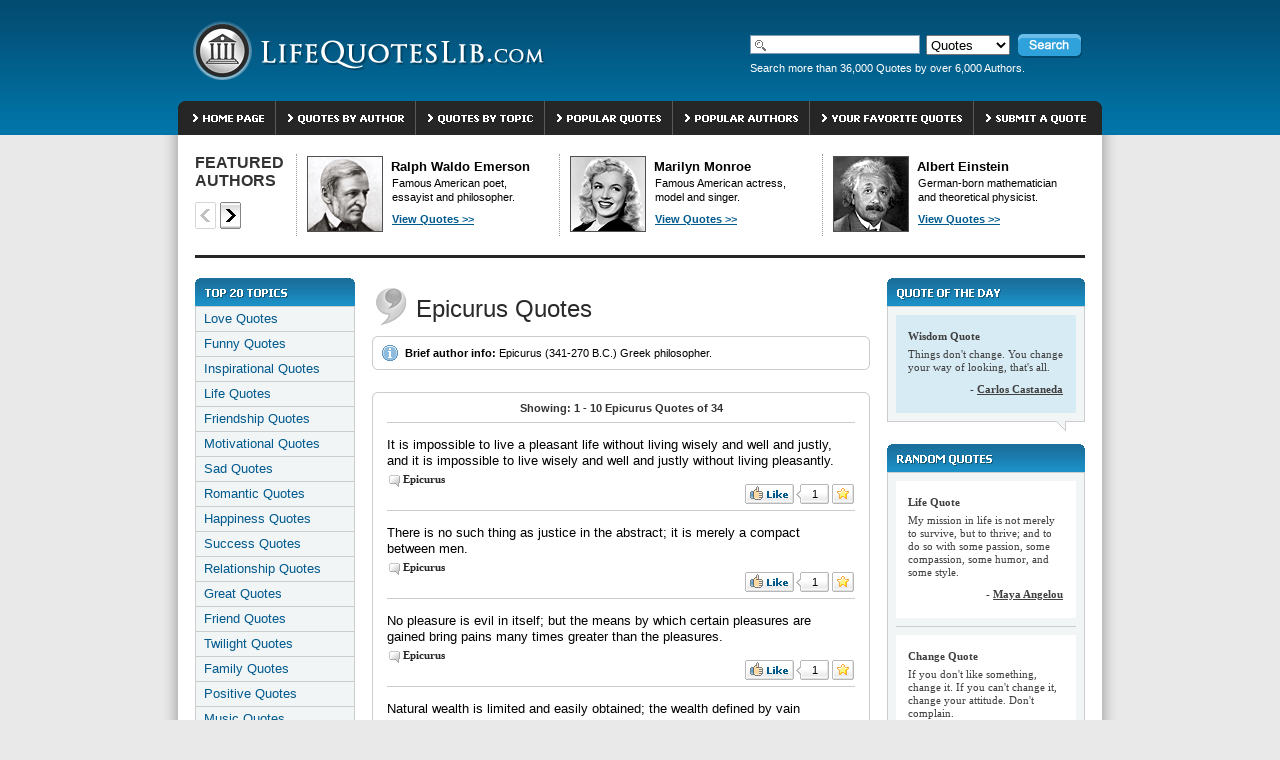

--- FILE ---
content_type: text/html; charset=UTF-8
request_url: http://lifequoteslib.com/authors/epicurus.html
body_size: 5298
content:
<!DOCTYPE html PUBLIC '-//W3C//DTD XHTML 1.0 Transitional//EN' 'http://www.w3.org/TR/xhtml1/DTD/xhtml1-transitional.dtd'>
<html xmlns='http://www.w3.org/1999/xhtml' lang='en'>
<head>
	<meta http-equiv='X-UA-Compatible' content='IE=EmulateIE8' />		<meta http-equiv='Content-Type' content='text/html; charset=utf-8' />
	<title>Epicurus Quotes</title>
	<meta http-equiv='Description' content="A collection of quotes by Epicurus. Read the most popular Epicurus Quotes and Quotations." />
	<meta http-equiv='Keywords' content="Epicurus Quotes, Epicurus, Quotes, Epicurus Quotations, Famous Epicurus Quotes" />
	<link rel='stylesheet' type='text/css' href='/css_js/style.css' />
	<link rel='stylesheet' type='text/css' href='/css_js/style.css.h/_quotes_list_by_author.css' />
</head>
<body class='mainBodyClass' onload="Quotes.Public.initializePage();">
	<div class='mainBodyDiv'>
	<div class='headerDiv'>
<div class='headerInnerDiv'>
	<div class='floatLeft'><a href='/'><img class='mainLogoImage cssSprite1MainLogo' src='/images/_spacer.gif' alt='Life Quotes' title='Life Quotes' /></a></div>
	<div class='floatRight topSearchBox'>
		<div class='floatLeft topSearchInputBox'><input id='TOP_HEADER_SEARCH_STRING' type='text' class="inputText inputTextTopSearch" value="" onfocus="this.className = 'inputText inputTextTopSearchNoImage';" onblur="if($PHP.trim(this.value) == ''){this.value = ''; this.className = 'inputText inputTextTopSearch';}" onkeydown="if(event.keyCode == '13'){Quotes.Public.performSearch('TOP_HEADER_SEARCH_STRING', 'TOP_HEADER_SEARCH_TYPE', '1');}" /></div>
		<div class='floatLeft topSearchSelectBox'>
			<select id='TOP_HEADER_SEARCH_TYPE' class='selectBox selectBoxTopSearch' onkeydown="if(event.keyCode == '13'){Quotes.Public.performSearch('TOP_HEADER_SEARCH_STRING', 'TOP_HEADER_SEARCH_TYPE', '1');}"><option value='quotes' >Quotes</option><option value='categories' >Topics</option><option value='authors' >Authors</option></select>
		</div>
		<div class='floatLeft topSearchImage'><img src='/images/_spacer.gif' class='cssSprite1SearchButtonTop' alt='Search Quotes' onclick="Quotes.Public.performSearch('TOP_HEADER_SEARCH_STRING', 'TOP_HEADER_SEARCH_TYPE', '1');" /></div>
		<div class='topSearchText'>Search more than 36,000 Quotes by over 6,000 Authors.</div>
	</div>

	<div class='floatRight topMenuContainer'>
		<div class='topMenuLeftCorner'>
			<img src='/images/_spacer.gif' class='cssSprite1TopMenuLeftCorner' alt='' />
		</div>
		<div class='topMenuElement topMenuElementBorder topMenuElementHomePage'>
			<a href='/'><img src='/images/_spacer.gif' alt='Home Page' title='Home Page' class='topMenuText1 cssSprite1TopMenuHomePage' /></a>
		</div>
		<div class='topMenuElement topMenuElementBorder topMenuElementQuotesByAuthor'>
			<a href='/quotesbyauthor.html'><img src='/images/_spacer.gif' alt='Quotes by Author' title='Quotes by Author' class='topMenuText2 cssSprite1TopMenuQuotesByAuthor' /></a>
		</div>
		<div class='topMenuElement topMenuElementBorder topMenuElementQuotesByTopic'>
			<a href='/quotesbytopic.html'><img src='/images/_spacer.gif' alt='Quotes by Topic' title='Quotes by Topic' class='topMenuText2 cssSprite1TopMenuQuotesByTopic' /></a>
		</div>
		<div class='topMenuElement topMenuElementBorder topMenuElementPopularQuotes'>
			<a href='/popular_quotations.html'><img src='/images/_spacer.gif' alt='Popular Quotes' title='Popular Quotes' class='topMenuText2 cssSprite1TopMenuPopularQuotes' /></a>
		</div>
		<div class='topMenuElement topMenuElementBorder topMenuElementPopularAuthors'>
			<a href='/popular_authors.html'><img src='/images/_spacer.gif' alt='Popular Authors' title='Popular Authors' class='topMenuText2 cssSprite1TopMenuPopularAuthors' /></a>
		</div>
		<div class='topMenuElement topMenuElementBorder topMenuElementFavoriteQuotes'>
			<!--<a href='/favorite_quotes.html'><img src='/images/_spacer.gif' alt='Your Favorite Quotes' title='Your Favorite Quotes' class='topMenuText2 cssSprite1TopMenuFavoriteQuotes' /></a>-->
			<form method='post' action='/favorite_quotes.html'><input type='image' src='/images/_spacer.gif' alt='Your Favorite Quotes' title='Your Favorite Quotes' class='topMenuText2 cssSprite1TopMenuFavoriteQuotes' /></form>
		</div>
		<div class='topMenuElement topMenuElementSubmitQuotes'>
			<a href='/submit_a_quote.html'><img src='/images/_spacer.gif' alt='Submit a Quote' title='Submit a Quote' class='topMenuText2 cssSprite1TopMenuSubmitQuotes' /></a>
		</div>
		<div class='topMenuLeftCorner'>
			<img src='/images/_spacer.gif' class='cssSprite1TopMenuRightCorner' alt='' />
		</div>
	</div>
</div>
</div>	<div class='mainContainer'>
		<div class='mainContainerInner'>
			<div class='featuredAuthorsMainContainer'>
	<div id='FEATURED_AUTHORS_LOADER' class='alignCenter featuredAuthorsLoaderHidden'><img id='FEATURED_AUTHORS_LOADER_IMAGE' src='/images/_spacer.gif' alt='' /></div>
	<div id='FEATURED_AUTHORS_CONTAINER' class='featuredAuthorsList'><div class='featuredAuthorsHeader clearBoth'><div class='featuredAuthorsPaging'><div class='featuredAuthorsPagingTitle1'>FEATURED</div><div class='featuredAuthorsPagingTitle2'>AUTHORS</div><div class='featuredAuthorsPagingButtons'><img src='/images/_spacer.gif' class='featuredAuthorsPagingImageBack cssSprite1FeaturedAuthorsBackGray'  alt='' /><img src='/images/_spacer.gif' class='featuredAuthorsPagingImageNext cssSprite1FeaturedAuthorsNext'  onclick="Quotes.Public.getFeaturedAuthors('2');"  alt='' /></div></div><!-- Featured Author 1 --><div class='featuredAuthorsAuthor1'><div class='featuredAuthorsPhoto'><img src='/images/photos/featured_authors/ralph_waldo_emerson.gif' height='76' width='76' title='Ralph Waldo Emerson' alt='Ralph Waldo Emerson' /></div><div class='featuredAuthorsDescription'><div class='featuredAuthorsAuthorName'>Ralph Waldo Emerson</div><div class='featuredAuthorsAuthorDescription'>Famous American poet, essayist and philosopher.</div><div class='featuredAuthorsAuthorQuotesLink'><a href='/authors/ralph_waldo_emerson.html'>View Quotes &gt;&gt;</a></div></div></div><!-- Featured Author 1 --><!-- Featured Author 2 --><div class='featuredAuthorsAuthor1'><div class='featuredAuthorsPhoto'><img src='/images/photos/featured_authors/marilyn_monroe.gif' height='76' width='76' title='Marilyn Monroe' alt='Marilyn Monroe' /></div><div class='featuredAuthorsDescription'><div class='featuredAuthorsAuthorName'>Marilyn Monroe</div><div class='featuredAuthorsAuthorDescription'>Famous American actress, model and singer.</div><div class='featuredAuthorsAuthorQuotesLink'><a href='/authors/marilyn_monroe.html'>View Quotes &gt;&gt;</a></div></div></div><!-- Featured Author 2 --><!-- Featured Author 3 --><div class='featuredAuthorsAuthor2'><div class='featuredAuthorsPhoto'><img src='/images/photos/featured_authors/albert_einstein.gif' height='76' width='76' title='Albert Einstein' alt='Albert Einstein' /></div><div class='featuredAuthorsDescription'><div class='featuredAuthorsAuthorName'>Albert Einstein</div><div class='featuredAuthorsAuthorDescription'>German-born mathematician and theoretical physicist.</div><div class='featuredAuthorsAuthorQuotesLink'><a href='/authors/albert_einstein.html'>View Quotes &gt;&gt;</a></div></div></div><!-- Featured Author 3 --></div></div>
</div>
<div class='featuredAuthorsSeparator'></div>			<div class='mainContainerLeftMenu'>
	<div><img src='/images/_spacer.gif' class='cssSprite1LeftTop20Categories' alt='' /></div><div class='leftTopCategoriesDiv'><a class='leftTopCategoriesLink' href='/quotes/love.html'>Love Quotes</a></div><div class='leftTopCategoriesDiv'><a class='leftTopCategoriesLink' href='/quotes/funny.html'>Funny Quotes</a></div><div class='leftTopCategoriesDiv'><a class='leftTopCategoriesLink' href='/quotes/inspirational.html'>Inspirational Quotes</a></div><div class='leftTopCategoriesDiv'><a class='leftTopCategoriesLink' href='/quotes/life.html'>Life Quotes</a></div><div class='leftTopCategoriesDiv'><a class='leftTopCategoriesLink' href='/quotes/friendship.html'>Friendship Quotes</a></div><div class='leftTopCategoriesDiv'><a class='leftTopCategoriesLink' href='/quotes/motivational.html'>Motivational Quotes</a></div><div class='leftTopCategoriesDiv'><a class='leftTopCategoriesLink' href='/quotes/sad.html'>Sad Quotes</a></div><div class='leftTopCategoriesDiv'><a class='leftTopCategoriesLink' href='/quotes/romantic.html'>Romantic Quotes</a></div><div class='leftTopCategoriesDiv'><a class='leftTopCategoriesLink' href='/quotes/happiness.html'>Happiness Quotes</a></div><div class='leftTopCategoriesDiv'><a class='leftTopCategoriesLink' href='/quotes/success.html'>Success Quotes</a></div><div class='leftTopCategoriesDiv'><a class='leftTopCategoriesLink' href='/quotes/relationship.html'>Relationship Quotes</a></div><div class='leftTopCategoriesDiv'><a class='leftTopCategoriesLink' href='/quotes/great.html'>Great Quotes</a></div><div class='leftTopCategoriesDiv'><a class='leftTopCategoriesLink' href='/quotes/friend.html'>Friend Quotes</a></div><div class='leftTopCategoriesDiv'><a class='leftTopCategoriesLink' href='/quotes/twilight.html'>Twilight Quotes</a></div><div class='leftTopCategoriesDiv'><a class='leftTopCategoriesLink' href='/quotes/family.html'>Family Quotes</a></div><div class='leftTopCategoriesDiv'><a class='leftTopCategoriesLink' href='/quotes/positive.html'>Positive Quotes</a></div><div class='leftTopCategoriesDiv'><a class='leftTopCategoriesLink' href='/quotes/music.html'>Music Quotes</a></div><div class='leftTopCategoriesDiv'><a class='leftTopCategoriesLink' href='/quotes/leadership.html'>Leadership Quotes</a></div><div class='leftTopCategoriesDiv'><a class='leftTopCategoriesLink' href='/quotes/wise.html'>Wise Quotes</a></div><div class='leftTopCategoriesDiv'><a class='leftTopCategoriesLink' href='/quotes/wisdom.html'>Wisdom Quotes</a></div><div class='leftTopCategoriesMore'><a class='leftTopCategoriesMoreLink' href='/quotesbytopic.html'>View more topics &gt;&gt;</a></div>	<div class='leftMenuImage'><img src='/images/_spacer.gif' class='cssSprite1LeftMenu' alt='' /></div>
	<div class='leftTopAuthorsDiv'><a class='leftTopAuthorsLink' href='/quotesbyauthor.html'>Quotes by Author</a></div>
	<div class='leftTopAuthorsDiv'><a class='leftTopAuthorsLink' href='/quotesbytopic.html'>Quotes by Topic</a></div>
	<div class='leftTopAuthorsDiv'><a class='leftTopAuthorsLink' href='/popular_quotations.html'>Popular Quotes</a></div>
	<div class='leftTopAuthorsDiv'><a class='leftTopAuthorsLink' href='/popular_authors.html'>Popular Authors</a></div>
	<div class='leftTopAuthorsDiv'><a class='leftTopAuthorsLink' href='/favorite_quotes.html'>Your Favorite Quotes</a></div>
	<div class='leftTopAuthorsDiv'><a class='leftTopAuthorsLink' href='/submit_a_quote.html'>Submit a Quote</a></div>
	<div class='leftMenuImage'><img src='/images/_spacer.gif' class='cssSprite1LeftSocialBookmark' alt='' /></div>
	<div class='leftSocialBookMarkingContainer'>
		<div class='leftSocialBookMarkingText'>If you like this page, please<br />share it with your friends!</div>
		<div><!-- AddThis Button BEGIN --><a class="addthis_button" href="http://www.addthis.com/bookmark.php?v=250&amp;pubid=ra-4e12eed0231939c9"><img src="http://s7.addthis.com/static/btn/v2/lg-share-en.gif" width="125" height="16" alt="Bookmark and Share" style="border:0" /></a><script type="text/javascript">var addthis_config = {"data_track_clickback":true};</script><!-- AddThis Button END --></div>
	</div>
</div>			<div class='mainContainerCenterData'>
				<!-- Page Container -->
				<div class='quotesListByAuthorHeaderContainer'>
					<img src='/images/_spacer.gif' alt='' class='quotesListByAuthorHeaderImage cssSprite1QuotesBy' />
					<div class='mainContainerHeaderText quotesListByAuthorHeaderText'>Epicurus Quotes</div>
				</div>
								<div class='quotesListByAuthorAuthorDescriptionContainerOuter'>
					<div><img src='/images/_spacer.gif' class='cssSprite1RoundCornersTop' alt='' /></div>
					<div class='mainContainerRoundedBody quotesListByAuthorAuthorDescriptionContainer'>
						<div id='QUOTE_BY_AUTHOR_DESCRIPTION_LINE' class='quotesListByAuthorAuthorDescriptionLine1'>
  						<div class='quotesListByAuthorAuthorDescriptionRow'>
  							<div class='quotesListByAuthorAuthorDescriptionCell1'><img src='/images/_spacer.gif' class='valignMiddle cssSprite1AuthorInfo'></div>
  							<div class='quotesListByAuthorAuthorDescriptionCell2'><span id='QUOTE_BY_AUTHOR_DESCRIPTION' class='valignMiddle'><strong>Brief author info:</strong> Epicurus (341-270 B.C.) Greek philosopher.</span></div>
  						</div>
						</div>
					</div>
					<div><img src='/images/_spacer.gif' class='cssSprite1RoundCornersBottom' alt='' /></div>
				</div>
				
				<div><img src='/images/_spacer.gif' class='cssSprite1RoundCornersTop' alt='' /></div>
				<div class='mainContainerRoundedBody'>
					<div class='roundedContainerTitle'>Showing: 1 - 10 Epicurus Quotes of 34</div>
					<div><div class='quoteContainer'><div class='quoteContainerText'>It is impossible to live a pleasant life without living wisely and well and justly, and it is impossible to live wisely and well and justly without living pleasantly.</div><div class='clearBoth quoteContainerTools'><div class='floatLeft'><div class='floatLeft quoteContainerAuthorIcon'><img src='/images/_spacer.gif' class='cssSprite1QuoteAuthorName' alt='' /></div><div class='floatLeft'><a class='quoteContainerAuthorLink' >Epicurus</a></div></div><div class='floatRight quoteContainerButtons'><div class='floatRight'><img id='QUOTE_CONTAINER_FAVORITE_ADD_BUTTON_5361' class='quoteContainerFavoriteImage cssSprite1QuoteFavoriteAdd' src='/images/_spacer.gif' alt='Add to my favorite list' title='Add to my favorite list' onclick="Quotes.Public.addQuoteToFavorites('5361');" /></div><div class='floatRight quoteContainerVotesContainerOuter'><div class='floatLeft'><img src='/images/_spacer.gif' class='cssSprite1QuoteVotesLeft' alt='' /></div><div class='floatLeft quoteContainerVotesContainer'><div id='QUOTE_CONTAINER_VOTE_COUNT_5361' class='quoteContainerVotesText' title='Number of positive votes'>1</div></div><div class='floatLeft'><img src='/images/_spacer.gif' class='cssSprite1QuoteVotesRight' alt='' /></div></div><div class='floatRight'><img id='QUOTE_CONTAINER_VOTE_BUTTON_5361' class='quoteContainerVoteImage cssSprite1QuoteLike' src='/images/_spacer.gif' alt='I like this quote!' title='I like this quote!' onclick="Quotes.Public.voteForQuote('5361');" /></div></div><br class='clearBoth' /></div></div><div class='quoteContainer'><div class='quoteContainerText'>There is no such thing as justice in the abstract; it is merely a compact between men.</div><div class='clearBoth quoteContainerTools'><div class='floatLeft'><div class='floatLeft quoteContainerAuthorIcon'><img src='/images/_spacer.gif' class='cssSprite1QuoteAuthorName' alt='' /></div><div class='floatLeft'><a class='quoteContainerAuthorLink' >Epicurus</a></div></div><div class='floatRight quoteContainerButtons'><div class='floatRight'><img id='QUOTE_CONTAINER_FAVORITE_ADD_BUTTON_6654' class='quoteContainerFavoriteImage cssSprite1QuoteFavoriteAdd' src='/images/_spacer.gif' alt='Add to my favorite list' title='Add to my favorite list' onclick="Quotes.Public.addQuoteToFavorites('6654');" /></div><div class='floatRight quoteContainerVotesContainerOuter'><div class='floatLeft'><img src='/images/_spacer.gif' class='cssSprite1QuoteVotesLeft' alt='' /></div><div class='floatLeft quoteContainerVotesContainer'><div id='QUOTE_CONTAINER_VOTE_COUNT_6654' class='quoteContainerVotesText' title='Number of positive votes'>1</div></div><div class='floatLeft'><img src='/images/_spacer.gif' class='cssSprite1QuoteVotesRight' alt='' /></div></div><div class='floatRight'><img id='QUOTE_CONTAINER_VOTE_BUTTON_6654' class='quoteContainerVoteImage cssSprite1QuoteLike' src='/images/_spacer.gif' alt='I like this quote!' title='I like this quote!' onclick="Quotes.Public.voteForQuote('6654');" /></div></div><br class='clearBoth' /></div></div><div class='quoteContainer'><div class='quoteContainerText'>No pleasure is evil in itself; but the means by which certain pleasures are gained bring pains many times greater than the pleasures.</div><div class='clearBoth quoteContainerTools'><div class='floatLeft'><div class='floatLeft quoteContainerAuthorIcon'><img src='/images/_spacer.gif' class='cssSprite1QuoteAuthorName' alt='' /></div><div class='floatLeft'><a class='quoteContainerAuthorLink' >Epicurus</a></div></div><div class='floatRight quoteContainerButtons'><div class='floatRight'><img id='QUOTE_CONTAINER_FAVORITE_ADD_BUTTON_9758' class='quoteContainerFavoriteImage cssSprite1QuoteFavoriteAdd' src='/images/_spacer.gif' alt='Add to my favorite list' title='Add to my favorite list' onclick="Quotes.Public.addQuoteToFavorites('9758');" /></div><div class='floatRight quoteContainerVotesContainerOuter'><div class='floatLeft'><img src='/images/_spacer.gif' class='cssSprite1QuoteVotesLeft' alt='' /></div><div class='floatLeft quoteContainerVotesContainer'><div id='QUOTE_CONTAINER_VOTE_COUNT_9758' class='quoteContainerVotesText' title='Number of positive votes'>1</div></div><div class='floatLeft'><img src='/images/_spacer.gif' class='cssSprite1QuoteVotesRight' alt='' /></div></div><div class='floatRight'><img id='QUOTE_CONTAINER_VOTE_BUTTON_9758' class='quoteContainerVoteImage cssSprite1QuoteLike' src='/images/_spacer.gif' alt='I like this quote!' title='I like this quote!' onclick="Quotes.Public.voteForQuote('9758');" /></div></div><br class='clearBoth' /></div></div><div class='quoteContainer'><div class='quoteContainerText'>Natural wealth is limited and easily obtained; the wealth defined by vain fancies is always beyond reach.</div><div class='clearBoth quoteContainerTools'><div class='floatLeft'><div class='floatLeft quoteContainerAuthorIcon'><img src='/images/_spacer.gif' class='cssSprite1QuoteAuthorName' alt='' /></div><div class='floatLeft'><a class='quoteContainerAuthorLink' >Epicurus</a></div></div><div class='floatRight quoteContainerButtons'><div class='floatRight'><img id='QUOTE_CONTAINER_FAVORITE_ADD_BUTTON_14152' class='quoteContainerFavoriteImage cssSprite1QuoteFavoriteAdd' src='/images/_spacer.gif' alt='Add to my favorite list' title='Add to my favorite list' onclick="Quotes.Public.addQuoteToFavorites('14152');" /></div><div class='floatRight quoteContainerVotesContainerOuter'><div class='floatLeft'><img src='/images/_spacer.gif' class='cssSprite1QuoteVotesLeft' alt='' /></div><div class='floatLeft quoteContainerVotesContainer'><div id='QUOTE_CONTAINER_VOTE_COUNT_14152' class='quoteContainerVotesText' title='Number of positive votes'>1</div></div><div class='floatLeft'><img src='/images/_spacer.gif' class='cssSprite1QuoteVotesRight' alt='' /></div></div><div class='floatRight'><img id='QUOTE_CONTAINER_VOTE_BUTTON_14152' class='quoteContainerVoteImage cssSprite1QuoteLike' src='/images/_spacer.gif' alt='I like this quote!' title='I like this quote!' onclick="Quotes.Public.voteForQuote('14152');" /></div></div><br class='clearBoth' /></div></div><div class='quoteContainer'><div class='quoteContainerText'>Most men are in a coma when they are at rest and mad when they act.</div><div class='clearBoth quoteContainerTools'><div class='floatLeft'><div class='floatLeft quoteContainerAuthorIcon'><img src='/images/_spacer.gif' class='cssSprite1QuoteAuthorName' alt='' /></div><div class='floatLeft'><a class='quoteContainerAuthorLink' >Epicurus</a></div></div><div class='floatRight quoteContainerButtons'><div class='floatRight'><img id='QUOTE_CONTAINER_FAVORITE_ADD_BUTTON_94' class='quoteContainerFavoriteImage cssSprite1QuoteFavoriteAdd' src='/images/_spacer.gif' alt='Add to my favorite list' title='Add to my favorite list' onclick="Quotes.Public.addQuoteToFavorites('94');" /></div><div class='floatRight quoteContainerVotesContainerOuter'><div class='floatLeft'><img src='/images/_spacer.gif' class='cssSprite1QuoteVotesLeft' alt='' /></div><div class='floatLeft quoteContainerVotesContainer'><div id='QUOTE_CONTAINER_VOTE_COUNT_94' class='quoteContainerVotesText' title='Number of positive votes'>0</div></div><div class='floatLeft'><img src='/images/_spacer.gif' class='cssSprite1QuoteVotesRight' alt='' /></div></div><div class='floatRight'><img id='QUOTE_CONTAINER_VOTE_BUTTON_94' class='quoteContainerVoteImage cssSprite1QuoteLike' src='/images/_spacer.gif' alt='I like this quote!' title='I like this quote!' onclick="Quotes.Public.voteForQuote('94');" /></div></div><br class='clearBoth' /></div></div><div class='quoteContainer'><div class='quoteContainerText'>The misfortune of the wise is better than the prosperity of the fool.</div><div class='clearBoth quoteContainerTools'><div class='floatLeft'><div class='floatLeft quoteContainerAuthorIcon'><img src='/images/_spacer.gif' class='cssSprite1QuoteAuthorName' alt='' /></div><div class='floatLeft'><a class='quoteContainerAuthorLink' >Epicurus</a></div></div><div class='floatRight quoteContainerButtons'><div class='floatRight'><img id='QUOTE_CONTAINER_FAVORITE_ADD_BUTTON_193' class='quoteContainerFavoriteImage cssSprite1QuoteFavoriteAdd' src='/images/_spacer.gif' alt='Add to my favorite list' title='Add to my favorite list' onclick="Quotes.Public.addQuoteToFavorites('193');" /></div><div class='floatRight quoteContainerVotesContainerOuter'><div class='floatLeft'><img src='/images/_spacer.gif' class='cssSprite1QuoteVotesLeft' alt='' /></div><div class='floatLeft quoteContainerVotesContainer'><div id='QUOTE_CONTAINER_VOTE_COUNT_193' class='quoteContainerVotesText' title='Number of positive votes'>0</div></div><div class='floatLeft'><img src='/images/_spacer.gif' class='cssSprite1QuoteVotesRight' alt='' /></div></div><div class='floatRight'><img id='QUOTE_CONTAINER_VOTE_BUTTON_193' class='quoteContainerVoteImage cssSprite1QuoteLike' src='/images/_spacer.gif' alt='I like this quote!' title='I like this quote!' onclick="Quotes.Public.voteForQuote('193');" /></div></div><br class='clearBoth' /></div></div><div class='quoteContainer'><div class='quoteContainerText'>In a philosophical dispute, he gains most who is defeated, since he learns most.</div><div class='clearBoth quoteContainerTools'><div class='floatLeft'><div class='floatLeft quoteContainerAuthorIcon'><img src='/images/_spacer.gif' class='cssSprite1QuoteAuthorName' alt='' /></div><div class='floatLeft'><a class='quoteContainerAuthorLink' >Epicurus</a></div></div><div class='floatRight quoteContainerButtons'><div class='floatRight'><img id='QUOTE_CONTAINER_FAVORITE_ADD_BUTTON_607' class='quoteContainerFavoriteImage cssSprite1QuoteFavoriteAdd' src='/images/_spacer.gif' alt='Add to my favorite list' title='Add to my favorite list' onclick="Quotes.Public.addQuoteToFavorites('607');" /></div><div class='floatRight quoteContainerVotesContainerOuter'><div class='floatLeft'><img src='/images/_spacer.gif' class='cssSprite1QuoteVotesLeft' alt='' /></div><div class='floatLeft quoteContainerVotesContainer'><div id='QUOTE_CONTAINER_VOTE_COUNT_607' class='quoteContainerVotesText' title='Number of positive votes'>0</div></div><div class='floatLeft'><img src='/images/_spacer.gif' class='cssSprite1QuoteVotesRight' alt='' /></div></div><div class='floatRight'><img id='QUOTE_CONTAINER_VOTE_BUTTON_607' class='quoteContainerVoteImage cssSprite1QuoteLike' src='/images/_spacer.gif' alt='I like this quote!' title='I like this quote!' onclick="Quotes.Public.voteForQuote('607');" /></div></div><br class='clearBoth' /></div></div><div class='quoteContainer'><div class='quoteContainerText'>As if they were our own handiwork, we place a high value on our characters.</div><div class='clearBoth quoteContainerTools'><div class='floatLeft'><div class='floatLeft quoteContainerAuthorIcon'><img src='/images/_spacer.gif' class='cssSprite1QuoteAuthorName' alt='' /></div><div class='floatLeft'><a class='quoteContainerAuthorLink' >Epicurus</a></div></div><div class='floatRight quoteContainerButtons'><div class='floatRight'><img id='QUOTE_CONTAINER_FAVORITE_ADD_BUTTON_1492' class='quoteContainerFavoriteImage cssSprite1QuoteFavoriteAdd' src='/images/_spacer.gif' alt='Add to my favorite list' title='Add to my favorite list' onclick="Quotes.Public.addQuoteToFavorites('1492');" /></div><div class='floatRight quoteContainerVotesContainerOuter'><div class='floatLeft'><img src='/images/_spacer.gif' class='cssSprite1QuoteVotesLeft' alt='' /></div><div class='floatLeft quoteContainerVotesContainer'><div id='QUOTE_CONTAINER_VOTE_COUNT_1492' class='quoteContainerVotesText' title='Number of positive votes'>0</div></div><div class='floatLeft'><img src='/images/_spacer.gif' class='cssSprite1QuoteVotesRight' alt='' /></div></div><div class='floatRight'><img id='QUOTE_CONTAINER_VOTE_BUTTON_1492' class='quoteContainerVoteImage cssSprite1QuoteLike' src='/images/_spacer.gif' alt='I like this quote!' title='I like this quote!' onclick="Quotes.Public.voteForQuote('1492');" /></div></div><br class='clearBoth' /></div></div><div class='quoteContainer'><div class='quoteContainerText'>Do not spoil what you have by desiring what you have not; but remember that what you now have was once among the things only hoped for.</div><div class='clearBoth quoteContainerTools'><div class='floatLeft'><div class='floatLeft quoteContainerAuthorIcon'><img src='/images/_spacer.gif' class='cssSprite1QuoteAuthorName' alt='' /></div><div class='floatLeft'><a class='quoteContainerAuthorLink' >Epicurus</a></div></div><div class='floatRight quoteContainerButtons'><div class='floatRight'><img id='QUOTE_CONTAINER_FAVORITE_ADD_BUTTON_2167' class='quoteContainerFavoriteImage cssSprite1QuoteFavoriteAdd' src='/images/_spacer.gif' alt='Add to my favorite list' title='Add to my favorite list' onclick="Quotes.Public.addQuoteToFavorites('2167');" /></div><div class='floatRight quoteContainerVotesContainerOuter'><div class='floatLeft'><img src='/images/_spacer.gif' class='cssSprite1QuoteVotesLeft' alt='' /></div><div class='floatLeft quoteContainerVotesContainer'><div id='QUOTE_CONTAINER_VOTE_COUNT_2167' class='quoteContainerVotesText' title='Number of positive votes'>0</div></div><div class='floatLeft'><img src='/images/_spacer.gif' class='cssSprite1QuoteVotesRight' alt='' /></div></div><div class='floatRight'><img id='QUOTE_CONTAINER_VOTE_BUTTON_2167' class='quoteContainerVoteImage cssSprite1QuoteLike' src='/images/_spacer.gif' alt='I like this quote!' title='I like this quote!' onclick="Quotes.Public.voteForQuote('2167');" /></div></div><br class='clearBoth' /></div></div><div class='quoteContainer'><div class='quoteContainerText'>Death, the most dreaded of evils, is therefore of no concern to us; for while we exist death is not present, and when death is present we no longer exist.</div><div class='clearBoth quoteContainerTools'><div class='floatLeft'><div class='floatLeft quoteContainerAuthorIcon'><img src='/images/_spacer.gif' class='cssSprite1QuoteAuthorName' alt='' /></div><div class='floatLeft'><a class='quoteContainerAuthorLink' >Epicurus</a></div></div><div class='floatRight quoteContainerButtons'><div class='floatRight'><img id='QUOTE_CONTAINER_FAVORITE_ADD_BUTTON_2682' class='quoteContainerFavoriteImage cssSprite1QuoteFavoriteAdd' src='/images/_spacer.gif' alt='Add to my favorite list' title='Add to my favorite list' onclick="Quotes.Public.addQuoteToFavorites('2682');" /></div><div class='floatRight quoteContainerVotesContainerOuter'><div class='floatLeft'><img src='/images/_spacer.gif' class='cssSprite1QuoteVotesLeft' alt='' /></div><div class='floatLeft quoteContainerVotesContainer'><div id='QUOTE_CONTAINER_VOTE_COUNT_2682' class='quoteContainerVotesText' title='Number of positive votes'>0</div></div><div class='floatLeft'><img src='/images/_spacer.gif' class='cssSprite1QuoteVotesRight' alt='' /></div></div><div class='floatRight'><img id='QUOTE_CONTAINER_VOTE_BUTTON_2682' class='quoteContainerVoteImage cssSprite1QuoteLike' src='/images/_spacer.gif' alt='I like this quote!' title='I like this quote!' onclick="Quotes.Public.voteForQuote('2682');" /></div></div><br class='clearBoth' /></div></div></div>
					<div class='quotesListByAuthorPagingContainer'><div class='pagingContainerTitle'>Browse Page(s):</div><div class='pagingContainerMain'><div class='pagingContainerButtonBack'><img src='/images/_spacer.gif' class='cssSprite1QuotesListBackGray' alt='' /></div><div class='pagingContainerButtonsBlock'><div class='pagingContainerButtonsRow' style='width:120px;'><div class='pagingContainerButtonCurrent'><a href='/authors/epicurus.html'>1</a></div><div class='pagingContainerButton'><a href='/authors/epicurus_2.html'>2</a></div><div class='pagingContainerButton'><a href='/authors/epicurus_3.html'>3</a></div><div class='pagingContainerButton'><a href='/authors/epicurus_4.html'>4</a></div><br class='clearBoth' /></div></div><div class='pagingContainerButtonNext'><a href='/authors/epicurus_2.html'><img src='/images/_spacer.gif' class='cssSprite1QuotesListNext' alt='' /></a></div><br class='clearBoth' /></div></div>
				</div>
				<div><img src='/images/_spacer.gif' class='cssSprite1RoundCornersBottom' alt='' /></div>
				<div class='bottomSearchContainer'>
	<input id='BOTTOM_SEARCH_STRING' type='text' class='inputText bottomSearchContainerInput' value="" onkeydown="if(event.keyCode == '13'){Quotes.Public.performSearch('BOTTOM_SEARCH_STRING', 'BOTTOM_SEARCH_TYPE', '1');}" />
	<select id='BOTTOM_SEARCH_TYPE' class='selectBox bottomSearchContainerSelect' onkeydown="if(event.keyCode == '13'){Quotes.Public.performSearch('BOTTOM_SEARCH_STRING', 'BOTTOM_SEARCH_TYPE', '1');}"><option value='quotes' >Quotes</option><option value='categories' >Topics</option><option value='authors' >Authors</option></select>
	<img src='/images/_spacer.gif' class='bottomSearchContainerButton cssSprite1BottomSearch' alt='Search quotes' onclick="Quotes.Public.performSearch('BOTTOM_SEARCH_STRING', 'BOTTOM_SEARCH_TYPE', '1');" />
</div>				<!-- END : Page Container -->
			</div>
			<div class='mainContainerRightMenu'>
	<div><img src='/images/_spacer.gif' class='cssSprite1RightQuoteOfDay' alt='' /></div>
	<div class='quoteOfTheDayContainer'><div class='quoteOfTheDayContainerInner'>
				<div class='alignLeft quoteOfTheDayCategoryTitle'>Wisdom Quote</div>
				<div class='alignLeft quoteOfTheDayText'>Things don't change. You change your way of looking, that's all.</div>
				<div class='alignRight quoteOfTheDayAuthorContainer'>- <a href='/authors/carlos_castaneda.html' class='quoteOfTheDayAuthorLink'>Carlos Castaneda</a></div>
			</div></div>
	<div><img src='/images/_spacer.gif' class='cssSprite1RightQuoteBottom' alt='' /></div>
	<div class='randomQuotesHeader'><img src='/images/_spacer.gif' class='cssSprite1RightRandomQuote' alt='' /></div>
	<div class='quoteOfTheDayContainer'><div class='randomQuoteContainerInner'>
					<div class='alignLeft quoteOfTheDayCategoryTitle'>Life Quote</div>
					<div class='alignLeft quoteOfTheDayText'>My mission in life is not merely to survive, but to thrive; and to do so with some passion, some compassion, some humor, and some style.</div>
					<div class='alignRight quoteOfTheDayAuthorContainer'>- <a href='/authors/maya_angelou.html' class='quoteOfTheDayAuthorLink'>Maya Angelou</a></div>
				</div><div class='randomQuotesSeparator'></div><div class='randomQuoteContainerInner'>
					<div class='alignLeft quoteOfTheDayCategoryTitle'>Change Quote</div>
					<div class='alignLeft quoteOfTheDayText'>If you don't like something, change it. If you can't change it, change your attitude. Don't complain.</div>
					<div class='alignRight quoteOfTheDayAuthorContainer'>- <a href='/authors/maya_angelou.html' class='quoteOfTheDayAuthorLink'>Maya Angelou</a></div>
				</div><div class='randomQuotesSeparator'></div><div class='randomQuoteContainerInner'>
					<div class='alignLeft quoteOfTheDayCategoryTitle'>Success Quote</div>
					<div class='alignLeft quoteOfTheDayText'>I don't know the key to success, but the key to failure is trying to please everybody.</div>
					<div class='alignRight quoteOfTheDayAuthorContainer'>- <a href='/authors/bill_cosby.html' class='quoteOfTheDayAuthorLink'>Bill Cosby</a></div>
				</div><div class='randomQuotesSeparator'></div><div class='randomQuoteContainerInner'>
					<div class='alignLeft quoteOfTheDayCategoryTitle'>Friendship Quote</div>
					<div class='alignLeft quoteOfTheDayText'>Sometimes you have to get to know someone really well to realize you're really strangers.</div>
					<div class='alignRight quoteOfTheDayAuthorContainer'>- <a href='/authors/mary_richards.html' class='quoteOfTheDayAuthorLink'>Mary Richards</a></div>
				</div></div>
	<div><img src='/images/_spacer.gif' class='cssSprite1RightQuoteBottom' alt='' /></div>
</div>
<div class='clearBoth'></div>		</div>
		<div class='bottomSeparator'></div>
<div class='bottomContainer'>
	<div class='alignCenter bottomContainerLinks'>
		<a href='/' class='linkHover bottomContainerLink bottomContainerLinkMargin'>Home Page</a>
		<a href='/about_project.html' class='linkHover bottomContainerLink bottomContainerLinkMargin'>About Project</a>
		<a href='/link_to_us.html' class='linkHover bottomContainerLink bottomContainerLinkMargin'>Link to Us</a>
		<a href='/tell_a_friend.html' class='linkHover bottomContainerLink bottomContainerLinkMargin'>Tell a Friend</a>
		<a href='/contact_us.html' class='linkHover bottomContainerLink bottomContainerLinkMargin'>Contact Us</a>
		<a href='/privacy_policy.html' class='linkHover bottomContainerLink bottomContainerLinkMargin'>Privacy Policy</a>
		<a href='/copyright.html' class='linkHover bottomContainerLink'>Copyright Statement</a>
	</div>
	<div class='alignCenter bottomContainerStatement'>
		<div class='bottomContainerStatementText'>All quotations on this website are the property and copyright of their respective authors. All quotations are provided for educational and informational purposes only.</div>
		<div class='bottomContainerStatementText'>Copyright &copy; 2011 LifeQuotesLib.com. All Rights Reserved.</div>
	</div>
	</div>
<script type="text/javascript">var _gaq = _gaq || []; _gaq.push(['_setAccount', 'UA-30480491-1']); _gaq.push(['_trackPageview']); (function() { var ga = document.createElement('script'); ga.type = 'text/javascript'; ga.async = true; ga.src = ('https:' == document.location.protocol ? 'https://ssl' : 'http://www') + '.google-analytics.com/ga.js'; var s = document.getElementsByTagName('script')[0]; s.parentNode.insertBefore(ga, s); })();</script>	</div>
	</div>
	<script language='javascript' type='text/javascript' src='/css_js/scripts.js'></script>
	<script language='javascript' type='text/javascript'>Quotes.Public.fixAuthorDescriptionContainerHeight();</script>
</body>
</html>